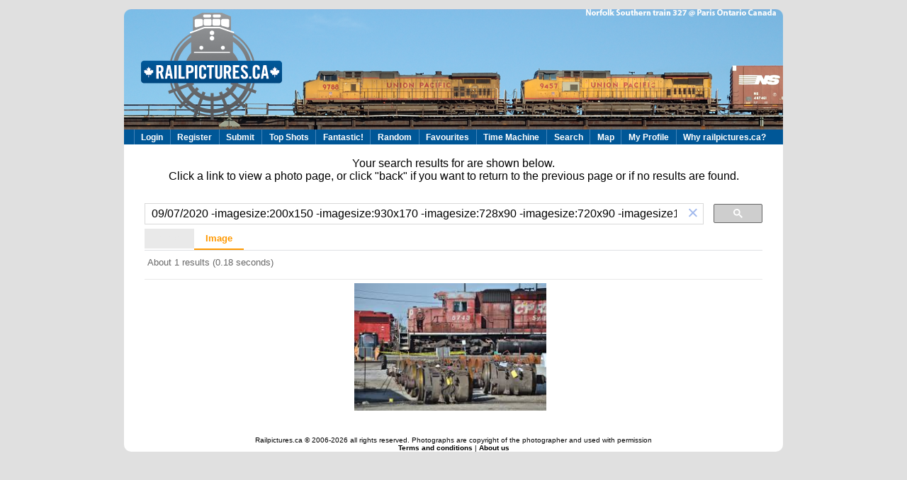

--- FILE ---
content_type: application/javascript; charset=utf-8
request_url: https://cse.google.com/cse/element/v1?rsz=filtered_cse&num=20&hl=en&source=gcsc&cselibv=f71e4ed980f4c082&searchtype=image&cx=004292403639374616427%3Afiezisr2_n0&q=09%2F07%2F2020+-imagesize%3A200x150+-imagesize%3A930x170+-imagesize%3A728x90+-imagesize%3A720x90+-imagesize16x16+-imagesize%3A200x130+-imagesize%3A200x133+-imagesize%3A200x136+-imagesize%3A200x151+-imagesize%3A200x132+-imagesize%3A15x15+-imagesize%3A208x13&safe=active&cse_tok=AEXjvhKk5cpludBsCnWFNsKfVcmJ%3A1768741326555&gl=ca&filter=1&as_oq=&exp=cc%2Capo&callback=google.search.cse.api14372&rurl=http%3A%2F%2Fwww.railpictures.ca%2Fsearchresults%3Fq%3D09%252F07%252F2020%2B-imagesize%3A200x150%2B-imagesize%3A930x170%2B-imagesize%3A728x90%2B-imagesize%3A720x90%2B-imagesize16x16%2B-imagesize%3A200x130%2B-imagesize%3A200x133%2B-imagesize%3A200x136%2B-imagesize%3A200x151%2B-imagesize%3A200x132%2B-imagesize%3A15x15%2B-imagesize%3A208x13
body_size: 375
content:
/*O_o*/
google.search.cse.api14372({
  "cursor": {
    "currentPageIndex": 0,
    "estimatedResultCount": "1",
    "moreResultsUrl": "http://www.google.com/cse?oe=utf8&ie=utf8&source=uds&searchtype=image&q=09/07/2020+-imagesize:200x150+-imagesize:930x170+-imagesize:728x90+-imagesize:720x90+-imagesize16x16+-imagesize:200x130+-imagesize:200x133+-imagesize:200x136+-imagesize:200x151+-imagesize:200x132+-imagesize:15x15+-imagesize:208x13&safe=active&filter=1&gl=ca&as_oq=&cx=004292403639374616427:fiezisr2_n0&start=0",
    "resultCount": "1",
    "searchResultTime": "0.18",
    "pages": [
      {
        "label": 1,
        "start": "0"
      }
    ],
    "isExactTotalResults": true
  },
  "context": {
    "title": "Railpictures.ca search",
    "total_results": "0"
  },
  "results": [
    {
      "content": "Railpictures.ca - Carson McGinness Photo: Traction motors for days ...",
      "contentNoFormatting": "Railpictures.ca - Carson McGinness Photo: Traction motors for days ...",
      "title": "Railpictures.ca - Carson McGinness Photo: Traction motors for days ...",
      "titleNoFormatting": "Railpictures.ca - Carson McGinness Photo: Traction motors for days ...",
      "unescapedUrl": "http://www.railpictures.ca/wp-content/uploads/2020/07/DSC_0078.jpg",
      "url": "http://www.railpictures.ca/wp-content/uploads/2020/07/DSC_0078.jpg",
      "visibleUrl": "www.railpictures.ca",
      "originalContextUrl": "http://www.railpictures.ca/upload/traction-motors-for-days-cp-5743-sits-outside-the-engine-facility-in-aylth-yard-in-calgary-i-havent-seen-this-many-sd40s-in-a-single-day-just-a-shame-most-of-them-are-rather-obstructed",
      "height": "853",
      "width": "1280",
      "tbUrl": "https://encrypted-tbn0.gstatic.com/images?q=tbn:ANd9GcQeKgJ3ThpggMP_TTA8A7pC00fOgE2vd-dW6Bd3JnK2DJFT1nCHu35WaQ&s",
      "tbMedUrl": "https://encrypted-tbn0.gstatic.com/images?q=tbn:ANd9GcSIu49izEF-_4WWWMFHgqW8fQRBhcCU7PCHhXgssBV9V5H6swFvOMXKU9k&s",
      "tbLargeUrl": "https://encrypted-tbn0.gstatic.com/images?q=tbn:ANd9GcSLS99dCCVBnkJUSjlKT6r6C9bCAud91G-L-ZjKZB4am72i6WI&s",
      "tbHeight": "100",
      "tbMedHeight": "131",
      "tbLargeHeight": "183",
      "tbWidth": "150",
      "tbMedWidth": "198",
      "tbLargeWidth": "275",
      "imageId": "ANd9GcQeKgJ3ThpggMP_TTA8A7pC00fOgE2vd-dW6Bd3JnK2DJFT1nCHu35WaQ",
      "breadcrumbUrl": {
        "crumbs": [
          "wp-content",
          "uploads",
          "2020",
          "07",
          "DSC_0078.jpg"
        ]
      },
      "fileFormat": "image/jpeg"
    }
  ]
});